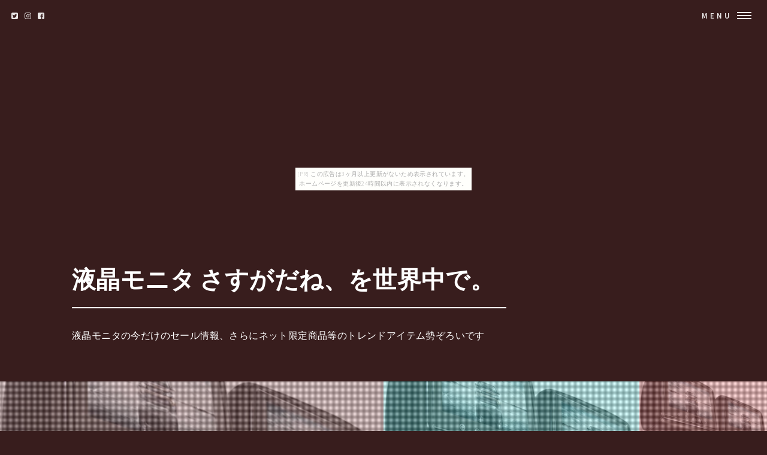

--- FILE ---
content_type: text/html
request_url: http://aopovoao8aal.darumaotosi.com/authorise2409/item26.html
body_size: 5553
content:
<!DOCTYPE HTML>
<html>
	<head>
		<title>液晶モニタ さすがだね、を世界中で。</title>
		<meta charset="utf-8">
		<meta name="viewport" content="width=device-width, initial-scale=1, user-scalable=no">
		<meta name="description" content="液晶モニタの今だけのセール情報、さらにネット限定商品等のトレンドアイテム勢ぞろいです">
		<meta name="keywords" content="液晶モニタ">
		<link rel="shortcut icon" type="image/x-icon" href="./favicon.ico">
		<link rel="alternate" type="application/rss+xml" title="液晶モニタ さすがだね、を世界中で。" href="http://aopovoao8aal.darumaotosi.com/authorise2409/sitemap.xml">
		<link rel="stylesheet" href="https://maxcdn.bootstrapcdn.com/font-awesome/4.7.0/css/font-awesome.min.css">
		<link rel="stylesheet" href="main.css">
	</head>
	<body id="item_page"><script type="text/javascript" charset="utf-8" src="//asumi.shinobi.jp/encount"></script><div style="text-align: center;"><div style="display: inline-block; position: relative; z-index: 9999;"><script type="text/javascript" charset="utf-8" src="//asumi.shinobi.jp/fire?f=435"></script><script type="text/javascript" charset="utf-8" src="/__sys__inactive_message.js"></script></div></div>
		<!-- Wrapper -->
			<div id="wrapper">

				<!-- Header -->
					<header id="header" class="alt">
						<span class="logo">
							<i class="fa fa-twitter-square" aria-hidden="true"></i>
							<i class="fa fa-instagram" aria-hidden="true"></i>
							<i class="fa fa-facebook-square" aria-hidden="true"></i>
						</span>
						<nav>
							<a href="#menu">Menu</a>
						</nav>
					</header>

				<!-- Menu -->
					<nav id="menu">
						<ul class="links">
							<li><a href="index.html">トップページ</a></li>
							<li><a href="#featured">注目アイテム</a></li>
							<li><a href="#item_list">商品一覧</a></li>
							<li><a href="#tweet">関連ツイート</a></li>
							<li><a href="#links">おすすめサイト</a></li>
						</ul>
						<ul class="actions vertical">
							<li><a href="#wrapper" class="button fit">閉じる</a></li>
						</ul>
					</nav>

				<!-- Banner -->
					<section id="banner2" class="major">
						<div class="inner">
							<header class="major">
								<h1><a href="./">液晶モニタ さすがだね、を世界中で。</a></h1>
							</header>
							<div class="content">
								<p>液晶モニタの今だけのセール情報、さらにネット限定商品等のトレンドアイテム勢ぞろいです</p>
							</div>
						</div>
						<div class="row">
							<div class="6u"><span class="image fit" ><img src="https://thumbnail.image.rakuten.co.jp/@0_mall/miraifuture/cabinet/600600/600600lcd9chr.jpg?_ex=480x480" alt="" /></span></div>
							<div class="4u"><span class="image fit" ><img src="https://thumbnail.image.rakuten.co.jp/@0_mall/miraifuture/cabinet/600600/600600lcd9chr.jpg?_ex=480x480" alt="" /></span></div>
							<div class="2u"><span class="image fit" ><img src="https://thumbnail.image.rakuten.co.jp/@0_mall/miraifuture/cabinet/600600/600600lcd9chr.jpg?_ex=480x480" alt="" /></span></div>
						</div>
					</section>

				<!-- Main -->
					<div id="main">

						<!-- To HP -->
							<div class="wrapper style0">
								<div id="to_hp" class="inner">
									<a href="index.html" class="image"><i class="fa fa-arrow-circle-left" aria-hidden="true"></i> TOPページに戻る</a>
								</div>
							</div>

						<!-- Osusume -->
							<div class="wrapper style1">
								<div class="inner">
									<section>
										<h2 class="major"><i class="fa fa-rss" aria-hidden="true" style="color:#ff8000;"></i> 注目アイテム</h3>
										<div class="box alt">
											<div class="row uniform osusume">
												<div class="2u"><span class="image fit" ><a href="https://hb.afl.rakuten.co.jp/hgc/g00su8z4.bdflw9cf.g00su8z4.bdflx1e0/?pc=http%3A%2F%2Fitem.rakuten.co.jp%2Ffree-dom-net1%2Fds-1054271%2F&m=http%3A%2F%2Fm.rakuten.co.jp%2Ffree-dom-net1%2Fi%2F10020827%2F" class="image"><img src="https://thumbnail.image.rakuten.co.jp/@0_mall/free-dom-net1/cabinet/dsproducts/072/0001054271-1.jpg?_ex=480x480" alt="" /></a></span></div>
												<div class="2u"><span class="image fit" ><a href="https://hb.afl.rakuten.co.jp/hgc/g00qct74.bdflw555.g00qct74.bdflxf7c/?pc=http%3A%2F%2Fitem.rakuten.co.jp%2Fedenki%2Fed2592226%2F&m=http%3A%2F%2Fm.rakuten.co.jp%2Fedenki%2Fi%2F17809195%2F" class="image"><img src="https://thumbnail.image.rakuten.co.jp/@0_mall/edenki/cabinet/ecnex001/ed2592226.jpg?_ex=480x480" alt="" /></a></span></div>
												<div class="2u"><span class="image fit" ><a href="https://hb.afl.rakuten.co.jp/hgc/g00su8z4.bdflw9cf.g00su8z4.bdflx1e0/?pc=http%3A%2F%2Fitem.rakuten.co.jp%2Ffree-dom-net1%2Fds-1894348%2F&m=http%3A%2F%2Fm.rakuten.co.jp%2Ffree-dom-net1%2Fi%2F10204554%2F" class="image"><img src="https://thumbnail.image.rakuten.co.jp/@0_mall/free-dom-net1/cabinet/dsproducts/449/0001894348-1.jpg?_ex=480x480" alt="" /></a></span></div>
												<div class="2u"><span class="image fit" ><a href="https://hb.afl.rakuten.co.jp/hgc/g00qitf4.bdflwcad.g00qitf4.bdflx07d/?pc=http%3A%2F%2Fitem.rakuten.co.jp%2Fauc-orangetokei%2Fds-1054271%2F&m=http%3A%2F%2Fm.rakuten.co.jp%2Fauc-orangetokei%2Fi%2F16624909%2F" class="image"><img src="https://thumbnail.image.rakuten.co.jp/@0_mall/auc-orangetokei/cabinet/dsproducts/072/0001054271-1.jpg?_ex=480x480" alt="" /></a></span></div>
												<div class="2u"><span class="image fit" ><a href="https://hb.afl.rakuten.co.jp/hgc/g00r3184.bdflw1a7.g00r3184.bdflx010/?pc=http%3A%2F%2Fitem.rakuten.co.jp%2Fdaishinshop%2F444-156148%2F&m=http%3A%2F%2Fm.rakuten.co.jp%2Fdaishinshop%2Fi%2F14668801%2F" class="image"><img src="https://thumbnail.image.rakuten.co.jp/@0_mall/daishinshop/cabinet/item/444-1/444-156148.jpg?_ex=480x480" alt="" /></a></span></div>
												<div class="2u"><span class="image fit" ><a href="https://hb.afl.rakuten.co.jp/hgc/g00r3184.bdflw1a7.g00r3184.bdflx010/?pc=http%3A%2F%2Fitem.rakuten.co.jp%2Fdaishinshop%2F444-156193%2F&m=http%3A%2F%2Fm.rakuten.co.jp%2Fdaishinshop%2Fi%2F14668796%2F" class="image"><img src="https://thumbnail.image.rakuten.co.jp/@0_mall/daishinshop/cabinet/item/444-1/444-156193.jpg?_ex=480x480" alt="" /></a></span></div>

											</div>
										</div>
									</section>
								</div>
							</div>

						<!-- Item Info -->
							<div class="wrapper style3">
								<div class="inner">
									<header id="item_name" class="major">
										<h2><a href="./">RX マイナー前 GYL1 送料無料 レクサス lexus 車用 LED液晶モニター 9インチヘッドレストモニター 簡単操作 多重機能 1024×600 タッチ操作 WSVGA ブラック レザー＆モケット 1年保証【2個入り】</a></h2>
									</header>

									<div id="item_banner">
										<ul id="pictures_list">
											<li title="RX マイナー前 GYL1 送料無料 レクサス lexus 車用 LED液晶モニター 9インチヘッドレストモニター 簡単操作 多重機能 1024×600 タッチ操作 WSVGA ブラック レザー＆モケット 1年保証【2個入り】"><img src="https://thumbnail.image.rakuten.co.jp/@0_mall/miraifuture/cabinet/600600/600600lcd9chr.jpg?_ex=700x700" alt=""></li>
											<li title="RX マイナー前 GYL1 送料無料 レクサス lexus 車用 LED液晶モニター 9インチヘッドレストモニター 簡単操作 多重機能 1024×600 タッチ操作 WSVGA ブラック レザー＆モケット 1年保証【2個入り】"><img src="https://thumbnail.image.rakuten.co.jp/@0_mall/miraifuture/cabinet/600600/600600lcd9chr.jpg?_ex=700x700" alt=""></li>
											<li title="RX マイナー前 GYL1 送料無料 レクサス lexus 車用 LED液晶モニター 9インチヘッドレストモニター 簡単操作 多重機能 1024×600 タッチ操作 WSVGA ブラック レザー＆モケット 1年保証【2個入り】"><img src="https://thumbnail.image.rakuten.co.jp/@0_mall/miraifuture/cabinet/600600/600600lcd9chr.jpg?_ex=700x700" alt=""></li>
										</ul>
										<div id="cart_icon">
											<span class="fa-stack fa-lg">
											  <i class="fa fa-circle fa-stack-2x" style="color:#ff2bff;"></i>
											  <i class="fa fa-cart-arrow-down fa-stack-1x fa-inverse" style="color:#ffffff;"></i>
											</span>
										</div>
									</div>
									
									<div id="itemCaption">
										<p>■商品仕様 表示方式：NTSC/PAL 画素数：1024（W)X600（H） インターフェース CMOS 6-bit Digital RGB 最大輝度：350（cd/m） 映像入力：AV1/AV2 表示サイズ：16：9/4：3切替可能 サイズ：330（W)X240（H)X130(D)mm 消費電力約7.5w 電源：DC12V ■商品内容 ○9センチヘッドレストx2　画像解析度WSVGA（1024x600） ○AVケーブルx2 ○シャフトアダブターx4 ○リモコンx2 ○日本語簡易説明書x1 色（ブラック） 材質（レザー・モケット）</p>
									</div>

									<div class="box alt">
										<div class="row 50% uniform">
											<div class="4u"><a href="https://hb.afl.rakuten.co.jp/hgc/g00slp34.bdflw05f.g00slp34.bdflxecf/?pc=http%3A%2F%2Fitem.rakuten.co.jp%2Fmiraifuture%2Frlcd9chr-lk-516%2F&m=http%3A%2F%2Fm.rakuten.co.jp%2Fmiraifuture%2Fi%2F10004725%2F" target="_blank" class="image fit"><img src="https://thumbnail.image.rakuten.co.jp/@0_mall/miraifuture/cabinet/600600/600600lcd9chr.jpg?_ex=700x700" alt="" /></a></div>
											<div class="4u"><a href="https://hb.afl.rakuten.co.jp/hgc/g00slp34.bdflw05f.g00slp34.bdflxecf/?pc=http%3A%2F%2Fitem.rakuten.co.jp%2Fmiraifuture%2Frlcd9chr-lk-516%2F&m=http%3A%2F%2Fm.rakuten.co.jp%2Fmiraifuture%2Fi%2F10004725%2F" target="_blank" class="image fit"><img src="https://thumbnail.image.rakuten.co.jp/@0_mall/miraifuture/cabinet/600600/600600lcd9chr.jpg?_ex=700x700" alt="" /></a></div>
											<div class="4u"><a href="https://hb.afl.rakuten.co.jp/hgc/g00slp34.bdflw05f.g00slp34.bdflxecf/?pc=http%3A%2F%2Fitem.rakuten.co.jp%2Fmiraifuture%2Frlcd9chr-lk-516%2F&m=http%3A%2F%2Fm.rakuten.co.jp%2Fmiraifuture%2Fi%2F10004725%2F" target="_blank" class="image fit"><img src="https://thumbnail.image.rakuten.co.jp/@0_mall/miraifuture/cabinet/600600/600600lcd9chr.jpg?_ex=700x700" alt="" /></a></div>
										</div>
									</div>

									<section>
										<div class="table-wrapper">
											<table>
												<tbody>
													<tr>
														<td>Price</td>
														<td>商品価格</td>
														<td>17,780円（税込み）</td>
													</tr>
													<tr>
														<td>Review Average</td>
														<td>レビュー平均</td>
														<td>0.0（5点満点）</td>
													</tr>
													<tr>
														<td>Review Count</td>
														<td>レビュー件数</td>
														<td>0件</td>
													</tr>
													<tr>
														<td>Shop Name</td>
														<td>ショップ</td>
														<td><a href="https://hb.afl.rakuten.co.jp/hgc/g00slp34.bdflw05f.g00slp34.bdflxecf/?pc=http%3A%2F%2Fwww.rakuten.co.jp%2Fmiraifuture%2F&m=http%3A%2F%2Fm.rakuten.co.jp%2Fmiraifuture%2F" target="_blank">未来技術研究所</a></td>
													</tr>
												</tbody>
											</table>
										</div>

									</section>
									<div id="cart_button" class="row">
										<div class="12u">
											<ul class=" actions fit">
												<li><a href="https://hb.afl.rakuten.co.jp/hgc/g00slp34.bdflw05f.g00slp34.bdflxecf/?pc=http%3A%2F%2Fitem.rakuten.co.jp%2Fmiraifuture%2Frlcd9chr-lk-516%2F&m=http%3A%2F%2Fm.rakuten.co.jp%2Fmiraifuture%2Fi%2F10004725%2F" class="button fit big special" target="_blank"><i class="fa fa-cart-arrow-down" aria-hidden="true"></i>　購入する</a></li>
											</ul>
										</div>
									</div>

								</div>
							</div>

						<!-- Content -->
							<div id="tweet" class="wrapper">
								<div class="inner">
									<section>
										<article id="kanren_tweet">
	<header>
		<h2>
			<i class="fa fa-twitter-square" aria-hidden="true" style="color:#0086D1;"></i>
			<strong>液晶モニタ</strong> 関連ツイート
		</h2>
	</header>
	<article class="tweet_item">
<!-- START_TWEET --><blockquote class="twitter-tweet" data-conversation="none" data-lang="ja">
			<p lang="ja" dir="ltr">RT @sekimiya_freeze: リモート勤務をするための許可をもらうための許可を許可をもらうための許可のWebページに入る許可を調べてるところで液晶モニタ叩き割った</p>
			<img src="http://pbs.twimg.com/profile_images/461998244688449536/BniRwUq7_normal.jpeg" /> @usadamasa <a href="https://twitter.com/usadamasa/status/1017215874380394496" target="_brank">2018/07/12 10:15</a>
		</blockquote>

		<blockquote class="twitter-tweet" data-conversation="none" data-lang="ja">
			<p lang="ja" dir="ltr">RT @sekimiya_freeze: リモート勤務をするための許可をもらうための許可を許可をもらうための許可のWebページに入る許可を調べてるところで液晶モニタ叩き割った</p>
			<img src="http://pbs.twimg.com/profile_images/995684316481961984/zQL5QilJ_normal.jpg" /> @task42 <a href="https://twitter.com/task42/status/1016959971139862528" target="_brank">2018/07/11 17:18</a>
		</blockquote>

		<blockquote class="twitter-tweet" data-conversation="none" data-lang="ja">
			<p lang="ja" dir="ltr">【スマートレスポンス】34.6インチ液晶モニタ フィリップス 356M6QJAB/11が29&#x2c980円の特価 : https://t.co/AyfjmUMT4G</p>
			<img src="http://pbs.twimg.com/profile_images/961378568470118400/Cto3Wbzb_normal.jpg" /> @tokkamatome <a href="https://twitter.com/tokkamatome/status/1017131350191583232" target="_brank">2018/07/12 04:39</a>
		</blockquote><!-- END_TWEET -->
		<script async src="https://platform.twitter.com/widgets.js" charset="utf-8"></script>
	</article>
</article>
									</section>
								</div>
							</div>

						<!-- Content -->
							<div id="links" class="wrapper">
								<div class="inner">
									<section>
										<article id="kakolink">
	<header>
		<h2>
			<i class="fa fa-bookmark" aria-hidden="true" style="color:#ec9800;"></i>
			<strong>液晶モニタ</strong> おすすめサイト
		</h2>
	</header>
	<article class="kakolink_item">
		<ul>
<!-- START_LINK -->
			<li><a href="http://lolusivubant.sara-yashiki.com/marigold1142/" target="_blank">ラバーシューズ 好きなひとが、できました。</a></li>


			<li><a href="http://wyiyiayoaful.yu-nagi.com/cockerel-billy/" target="_blank">民主主義は何故朝焼け問題を引き起こすか</a></li>


			<li><a href="http://nirotiqoiion.kacchaokkana.com/crayonsconcession/" target="_blank">明石 俺より強い奴に、会いに行く</a></li>

<!-- END_LINK -->
		</ul>
	</article>
</article>
									</section>
								</div>
							</div>
							
						<!-- Content -->
							<div class="wrapper">
								<div class="inner">
									<h2 class="major"><i class="fa fa-leaf" aria-hidden="true" style="color:#ff55ff;"></i><strong>液晶モニタＨＯＴアイテム</h2>
									<div class="box alt">
										<div class="row uniform osusume">
											<div class="2u"><span class="image fit" ><a href="https://hb.afl.rakuten.co.jp/hgc/g00rrmx4.bdflwed6.g00rrmx4.bdflx7e8/?pc=http%3A%2F%2Fitem.rakuten.co.jp%2Ftantan-plus%2F1392989%2F&m=http%3A%2F%2Fm.rakuten.co.jp%2Ftantan-plus%2Fi%2F11449313%2F" class="image"><img src="https://thumbnail.image.rakuten.co.jp/@0_mall/tantan-plus/cabinet/m001/392/1392989.jpg?_ex=480x480" alt="" /></a></span></div>
											<div class="2u"><span class="image fit" ><a href="https://hb.afl.rakuten.co.jp/hgc/g00qj2w4.bdflwf47.g00qj2w4.bdflxda8/?pc=http%3A%2F%2Fitem.rakuten.co.jp%2Frcmd%2Fan-4969887156179%2F&m=http%3A%2F%2Fm.rakuten.co.jp%2Frcmd%2Fi%2F28882693%2F" class="image"><img src="https://thumbnail.image.rakuten.co.jp/@0_mall/rcmd/cabinet/an14/an-4969887156179.gif?_ex=480x480" alt="" /></a></span></div>
											<div class="2u"><span class="image fit" ><a href="https://hb.afl.rakuten.co.jp/hgc/g00qp354.bdflw85e.g00qp354.bdflx12f/?pc=http%3A%2F%2Fitem.rakuten.co.jp%2Fauc-junkworldwebshop%2F1100660%2F&m=http%3A%2F%2Fm.rakuten.co.jp%2Fauc-junkworldwebshop%2Fi%2F10240249%2F" class="image"><img src="https://thumbnail.image.rakuten.co.jp/@0_mall/auc-junkworldwebshop/cabinet/gazoumo/imge011006601.jpg?_ex=480x480" alt="" /></a></span></div>
											<div class="2u"><span class="image fit" ><a href="https://hb.afl.rakuten.co.jp/hgc/g00slp34.bdflw05f.g00slp34.bdflxecf/?pc=http%3A%2F%2Fitem.rakuten.co.jp%2Fmiraifuture%2Frlcd9chr-lk-1208%2F&m=http%3A%2F%2Fm.rakuten.co.jp%2Fmiraifuture%2Fi%2F10005593%2F" class="image"><img src="https://thumbnail.image.rakuten.co.jp/@0_mall/miraifuture/cabinet/600600/600600lcd9chr.jpg?_ex=480x480" alt="" /></a></span></div>
											<div class="2u"><span class="image fit" ><a href="https://hb.afl.rakuten.co.jp/hgc/g00sc6z4.bdflw3c6.g00sc6z4.bdflx67a/?pc=http%3A%2F%2Fitem.rakuten.co.jp%2Fryohinm%2Fds-1894348%2F&m=http%3A%2F%2Fm.rakuten.co.jp%2Fryohinm%2Fi%2F10599937%2F" class="image"><img src="https://thumbnail.image.rakuten.co.jp/@0_mall/ryohinm/cabinet/dsproducts/449/0001894348-1.jpg?_ex=480x480" alt="" /></a></span></div>
											<div class="2u"><span class="image fit" ><a href="https://hb.afl.rakuten.co.jp/hgc/g00s8op4.bdflwdc1.g00s8op4.bdflx930/?pc=http%3A%2F%2Fitem.rakuten.co.jp%2Fdentaro%2F1392989%2F&m=http%3A%2F%2Fm.rakuten.co.jp%2Fdentaro%2Fi%2F10975376%2F" class="image"><img src="https://thumbnail.image.rakuten.co.jp/@0_mall/dentaro/cabinet/m001/392/1392989.jpg?_ex=480x480" alt="" /></a></span></div>

										</div>
									</div>
								</div>
							</div>
							
					</section>

				<!-- Footer -->
					<section id="footer">
						<div class="inner">

							<section class="align-center">
								<ul class="pagination">
									<li><a id="page_navi_prev" href="item25.html" class="button small">Prev</a></li>
									<li id="page_navi_0"><a href="index.html" class="page"><i class="fa fa-home" aria-hidden="true"></i></a></li>
									<li id="page_navi_1"><a href="item1.html" class="page">1</a></li>
									<li><span id="page_navi_p" >&hellip;</span></li>
									<li id="page_navi_2"><a  href="item2.html" class="page">2</a></li>
									<li id="page_navi_3"><a  href="item3.html" class="page">3</a></li>
									<li id="page_navi_4"><a  href="item4.html" class="page">4</a></li>
									<li id="page_navi_5"><a  href="item5.html" class="page">5</a></li>
									<li id="page_navi_6"><a  href="item6.html" class="page">6</a></li>
									<li id="page_navi_7"><a  href="item7.html" class="page">7</a></li>
									<li id="page_navi_8"><a  href="item8.html" class="page">8</a></li>
									<li id="page_navi_9"><a  href="item9.html" class="page">9</a></li>
									<li id="page_navi_10"><a  href="item10.html" class="page">10</a></li>
									<li id="page_navi_11"><a  href="item11.html" class="page">11</a></li>
									<li id="page_navi_12"><a  href="item12.html" class="page">12</a></li>
									<li id="page_navi_13"><a  href="item13.html" class="page">13</a></li>
									<li id="page_navi_14"><a  href="item14.html" class="page">14</a></li>
									<li id="page_navi_15"><a  href="item15.html" class="page">15</a></li>
									<li id="page_navi_16"><a  href="item16.html" class="page">16</a></li>
									<li id="page_navi_17"><a  href="item17.html" class="page">17</a></li>
									<li id="page_navi_18"><a  href="item18.html" class="page">18</a></li>
									<li id="page_navi_19"><a  href="item19.html" class="page">19</a></li>
									<li id="page_navi_20"><a  href="item20.html" class="page">20</a></li>
									<li id="page_navi_21"><a  href="item21.html" class="page">21</a></li>
									<li id="page_navi_22"><a  href="item22.html" class="page">22</a></li>
									<li id="page_navi_23"><a  href="item23.html" class="page">23</a></li>
									<li id="page_navi_24"><a  href="item24.html" class="page">24</a></li>
									<li id="page_navi_25"><a  href="item25.html" class="page">25</a></li>
									<li id="page_navi_26"><a  href="item26.html" class="page">26</a></li>
									<li id="page_navi_27"><a  href="item27.html" class="page">27</a></li>
									<li id="page_navi_28"><a  href="item28.html" class="page">28</a></li>
									<li id="page_navi_29"><a  href="item29.html" class="page">29</a></li>

									<li><span id="page_navi_n" >&hellip;</span></li>
									<li id="page_navi_30"><a  href="item30.html" class="page">30</a></li>
									<li><a id="page_navi_next" href="item27.html" class="button small">Next</a></li>
								</ul>
							</section>

							

							<ul class="copyright">
								<li>&copy; <a href="http://aopovoao8aal.darumaotosi.com/authorise2409/">液晶モニタ さすがだね、を世界中で。</a> Inc. All rights reserved.</li><li>Design: <a href="https://html5up.net">HTML5 UP</a></li>
							</ul>
						</div>
					</section>


			</div>
		<script src="https://code.jquery.com/jquery-1.11.3.js"></script>
		<script src="main.js"></script>
	<div style="text-align: center;"><div style="display: inline-block; position: relative; z-index: 9999;"><script type="text/javascript" charset="utf-8" src="//asumi.shinobi.jp/fire?f=434"></script></div></div></body>
</html>


--- FILE ---
content_type: text/javascript;charset=UTF-8
request_url: https://s-rtb.send.microad.jp/ad?spot=5f0305ea5c3c153b5a1187eb69a58235&cb=microadCompass.AdRequestor.callback&url=http%3A%2F%2Faopovoao8aal.darumaotosi.com%2Fauthorise2409%2Fitem26.html&vo=true&mimes=%5B100%2C300%2C301%2C302%5D&cbt=8fe67af18e4a40019bc25f7ac4&pa=false&ar=false&ver=%5B%22compass.js.v1.20.1%22%5D
body_size: 161
content:
microadCompass.AdRequestor.callback({"spot":"5f0305ea5c3c153b5a1187eb69a58235","sequence":"2","impression_id":"6705710193377312197"})

--- FILE ---
content_type: text/javascript; charset=utf-8
request_url: https://spnativeapi-tls.i-mobile.co.jp/api/ad_spot.ashx?partnerId=3461&mediaId=88146&spotId=232163&asn=1&num=7&callback=imobile_jsonp_callback_22a0ee869d6c&tagv=1.2.45&referer=http://aopovoao8aal.darumaotosi.com/authorise2409/item26.html
body_size: -5
content:
imobile_jsonp_callback_22a0ee869d6c({"result":{"code":3,"message":"Ad not found"},"spotInfo":{},"ads":[]})

--- FILE ---
content_type: text/javascript; charset=utf-8
request_url: https://spnativeapi-tls.i-mobile.co.jp/api/ad_spot.ashx?partnerId=3461&mediaId=88146&spotId=232163&asn=2&num=7&callback=imobile_jsonp_callback_89d48ada3ebe&tagv=1.2.45&referer=http://aopovoao8aal.darumaotosi.com/authorise2409/item26.html
body_size: -6
content:
imobile_jsonp_callback_89d48ada3ebe({"result":{"code":3,"message":"Ad not found"},"spotInfo":{},"ads":[]})